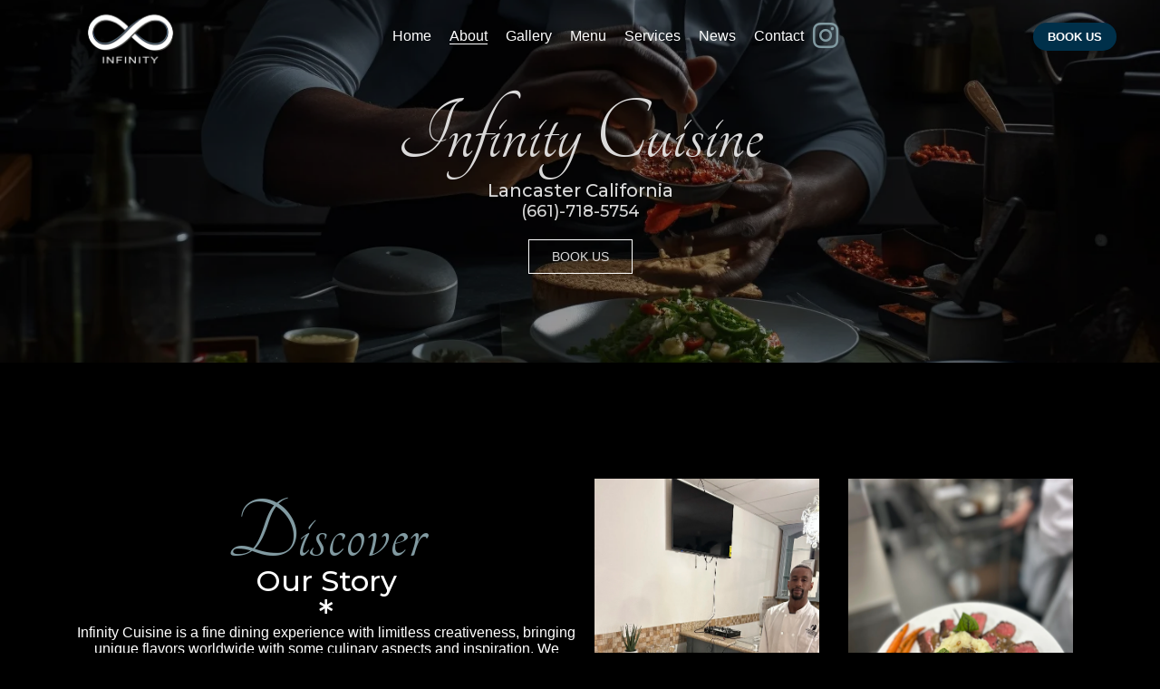

--- FILE ---
content_type: text/css; charset=UTF-8
request_url: https://infinitycuisine.com/about.css?v=2-7-20--
body_size: 1990
content:
@import url("https://fonts.googleapis.com/css2?family=Montserrat:wght@500;600;700;800&display=swap");
@import url('https://fonts.googleapis.com/css2?family=Tangerine&display=swap');

* {
    margin: 0;
    padding: 0;
    box-sizing: border-box;
    font-family: Verdana, Geneva, Tahoma, sans-serif;
}

html {
  scroll-behavior: smooth;
}

body {
    height: 100%;
    background-color: black;
    color: white;

}

li {
    list-style: none;
}

a {
    text-decoration: none;
    color: white;
    font-size: 1rem;
}

.current {
  border-bottom: 1px solid white;
}


.links li a {
  position: relative;
}

.links li a::before,
.links li a::after {
  content: "";
  position: absolute;
  top: 20px;
  left: 26%;
  height: 1px;
  width: 0;
  background-color: #ffffff;
  transition: width 0.3s ease-out;
}

.links li a::before {
  transform: translateX(-50%);
}

.links li a::after {
  transform: translateX(50%);
}

.links li a:hover::before,
.links li a:hover::after {
  width: 50%;
}
/* header */

header {
        position: fixed;
        top: 0;
        left: 0;
        width: 100%;
        height: 80px;
        z-index: 999;
      }

.navbar {
    width: 100%;
    height: 80px;
    padding: 0 3rem;
    margin: 0 auto;
    display: flex;
    align-items: center; /* Add this */
    justify-content: space-between;
    background-color: transparent;
    transition: background-color 0.5s ease-in-out;
    
}
 header .white {
    background-color: rgb(7, 7, 7);
  }

.logo {
    display: flex; /* Add this */
    align-items: center;
}

.logo img {
    width: 12rem; /* Adjust this to the desired width */
    padding-top: 1.8rem;
}



.navbar .links {
    display: flex;
    gap: 2rem;
    margin-right: 2rem;

}

.navbar .links i {
  padding-top: 0.5rem;
}


.navbar .toggle_btn {
    color: white;
    font-size: 1.5rem;
    cursor: pointer;
    display: none;
}

.action_btn {
    background-color: rgb(0, 48, 74);
    color: white;
    padding: 0.5rem 1rem;
    border: none;
    outline: none;
    border-radius: 20px;
    font-size: 0.8rem;
    font-weight: bold;
    cursor: pointer;
}

.action_btn:hover{
  color: rgb(0, 58, 105);
  background-color: white;
  transition: 1s;
}



/* drop menu */
.dropdown_menu {
    display: none;
    position: absolute;
    right: 2rem;
    top: 60px;
    height: 0;
    width: 100%;
    overflow: hidden;
  }

  /* hero */
  .hero {
    display: grid;
    place-items: center;
    background-image: linear-gradient(rgba(0, 0, 0, 0.459), rgba(0, 0, 0, 0.382)), url(images/_chief_\ .webp);
    height: 400px;
	  background-size: cover;
	  background-position: center;
  }

  .text {
    display: grid;
    place-items: center;
  }

  .text h1 {
    color: #fff;
    font-size: 100px;
    font-family: 'Tangerine', cursive;
  /*  color: #819aa1; */
  color: rgba(233, 233, 233, 0.931);
    font-weight: 100;
  }

  .text h2 {
    color: rgba(233, 233, 233, 0.931);
     font-weight: 100;
     font-size: 20px;
     font-family: Montserrat;
 }
  
 .text p {
  color: rgba(233, 233, 233, 0.931);
  font-weight: 100;
  font-size: 18px;
  font-family: Montserrat;
 }

 .text .button {
     border: 1px solid #fff;
     padding: 10px 25px;
     text-decoration: none;
     text-transform: uppercase;
     font-size: 14px;
     margin-top: 20px;
     color: rgba(233, 233, 233, 0.931);
 }

 .button:hover {
  background-color: black;
 }


 /* main */
 main {
  padding-top: 2rem;
 }
 .about {
font-family: 'Tangerine', cursive;
font-size: 3rem;
text-align: center;
 }

 .about-us{
  display: flex;
  flex-wrap: wrap;
  justify-content: space-between;
  margin: 5rem;
}

.text-about {
  flex-basis: 50%;
  display: flex;
  flex-direction: column;
  justify-content: center;
  text-align: center;
margin-top: -4em;
}

.text-about h2 {
  font-family: 'Tangerine', cursive;
  font-size: 6rem;
  font-weight: 100;
  color: #819aa1;
}

.text-about h3 {
  font-size: 2rem;
  font-family: 'Montserrat';
  font-weight: 100;
  margin: -1rem;
}

.text-about p {
  font-size: 16px;
}

.fa-asterisk {
  padding: 12px;
  margin-top: 5px;
}



.image-container {
  flex-basis: 50%;
  display: flex;
  justify-content: space-between;
}

.image {
  margin: 1rem;
}

.image img {
 width: 100%;
 height: 110%;
}


 /*Footer */
 /* Footer */

 footer {
  background-color: #121212;
  padding: 20px 20px;
  display: flex;
  flex-direction: column;
  align-items: center;
  justify-content: center;
}

footer .text_footer {
  max-width: 500px;
  margin: auto;
}

footer .text_footer h2 {
  font-family: 'Source Sans Pro', sans-serif;
  font-size: 19px;
  letter-spacing: 1.9px;
  margin-bottom: 25px;
  text-align: center;
}

footer .text_footer .fa-asterisk {
  font-size: 12px;
  display: grid;
  place-items: center;
  margin: 1rem;
}

footer .text_footer p {
  line-height: 27px;
  text-align: center;
}

footer .contact-container {
  padding: 40px 0;
  max-width: 1000px;
  margin: auto;
  display: flex;
  justify-content: center;
}

footer .contact-container > div {
  flex: 1;
}

footer .contact-container h3 {
  font-size: 19px;
  letter-spacing: 1.9px;
  text-align: center;
  margin-bottom: 20px;
}

footer .social-media .links a {
  margin: 0 10px;
  font-size: 25px;
  margin-right: 18px;
}


a i.fab.fa-instagram {
  position: absolute;
  margin-top: 1px;
  font-size: 29px;
}


footer .newsletter input {
  padding: 10px;
  width: 270px;
  background-color: #eee;
  border: none;
  margin-left: -15px;
}



/* Copyright */

.copyright {
  padding: 10px 30px 20px;
  background-color: #000000;
  display: flex;
  flex-direction: column;
  align-items: center;
  justify-content: center;
  text-align: center;
}

.copyright a {
  font-size: 10px;
}


.info {
  display: flex;
}

.svg-up {
  display: grid;
  place-items: center;
   margin-top: -44px;
   
 }
 
 .svg-up path {
   fill: black;
 }
 
 .arrow-up {
   position: absolute;
   margin-left: -6px;
   margin-top: -2.7rem;
   color: #fff;
   
 }

.info ul {
  justify-content: center;
  list-style: none;
  padding: 0;
  margin: 0;
}

li {
  color: #919191;
  font-size: 14px;
  margin: 0 10px;
}


:root {
  --animation-primary: 0.4s cubic-bezier(.75, 0, .25, 1);
  --animation-smooth: 0.7s cubic-bezier(0.5, 0.5, 0, 1);
}


/* responsive navbar */
@media(max-width:800px) {
   
  .navbar {
    padding: 0 2rem;
   
}
.navbar .logo img {
    width: 9rem;
    position: relative;
    left: -2.4rem; /* Adjust this value */
}

.navbar .fa-brands{
    display: none;
}
  
.navbar .links,
.navbar .action_btn {
  display: none;
}

.navbar .toggle_btn {
  display:block;
}




.dropdown_menu {
  display: block;
  position: fixed;
  top: 0;
  right: 0;
  /*
  background: rgba(0, 0, 0, 0.602);
  backdrop-filter: blur(2rem);*/
  background: black;
  font-size: 1rem;
  transition: var(--animation-smooth);
  width: 90vw;
}

.dropdown_menu a {
font-size: 1rem;
}
.dropdown_menu.open {
height: 100vh;
flex-direction: column;
padding: min(20vh, 10rem) 2em;
}

.dropdown_menu li {
padding: 1rem;

}

.toggle_btn{
z-index: 1;
margin-top: 9px;
}

.dropdown_menu:before {
content: "";
display: block;
height: 1px;
width: 70%;
background: linear-gradient(to right, rgba(255, 255, 255, 0.08) 0%,rgba(255, 255, 255, 0.751) 50%,rgba(255, 255, 255, 0.009) 100%);
margin: 20px 0;
}

.dropdown_menu ul::after {
content: "";
display: block;
height: 1px;
width: 70%;
background: linear-gradient(to right, rgba(255, 255, 255, 0.06) 0%,rgba(255, 255, 255, 0.751) 50%,rgba(255, 255, 255, 0) 100%);
margin: 20px 0;
}


/*nav footer*/
.contact-footer {
  width: 100%;
  max-width: 200px; /* replace with your desired max width */
  display: flex;
  flex-wrap: wrap;
  justify-content: center;
  margin-left: 0.5rem;
}

.contact-footer h3 {
  font-size: 17px;
  padding-left: 1rem;
  margin: 0.5rem;
}

.links_footer {
  margin-top: 1rem;
  display: flex;
  flex-wrap: wrap;
  justify-content: center;
  align-items: center;
}

.links_footer a {
  margin: 0 1rem;
  font-size: 18px;
}

.links_footer a i.fab.fa-instagram {
  margin-top: -11px;
  margin-left: -3px;
  font-size: 22px;
}



/* hero */
.text {
  margin-top: 6rem;
}

.text h1 {
  font-size: 4rem;
}

/*main*/
main {
  margin-top: -1rem;
}
.about-us {
  flex-direction: column;
  align-items: center;
  padding-top: 2rem;
  margin: 1rem;
}

.text-about {
  margin-top: 1rem;
  flex-basis: 100%;
}

.text-about p {
 font-size: 13px;
 padding: 1rem;
}
.image-container {
  display: flex;
  flex-direction: row;
  justify-content: space-between;
  margin-top: 2rem;
  margin-bottom: 4rem;
}

.image {
  margin: 0.5rem;
  flex-basis: 50%;
}



    
      /*footer*/
       footer {
    padding: 30px 20px;
  }
  
  footer .text_footer h2 {
    font-size: 16px;
    margin-bottom: 20px;
  }
  
  footer .text_footer .fa-asterisk {
    font-size: 10px;
  }
  
  footer .text_footer p {
    line-height: 24px;
  }
  
  footer .contact-container {
    padding: 20px 0;
  }
  
  footer .contact-container h3 {
    font-size: 16px;
    margin-bottom: 10px;
  }
  
  footer .social-media .links a {
    font-size: 20px;
    margin-right: 10px;
  }
  
  a i.fab.fa-instagram {
    font-size: 25px;
  }
  
  footer .newsletter input {
    width: 200px;
  }
      footer .text_footer p {
        font-size: 15px;
        margin: 1.2rem;
      }

      .info li {
        font-size: 9px;
      }
     

    
}



